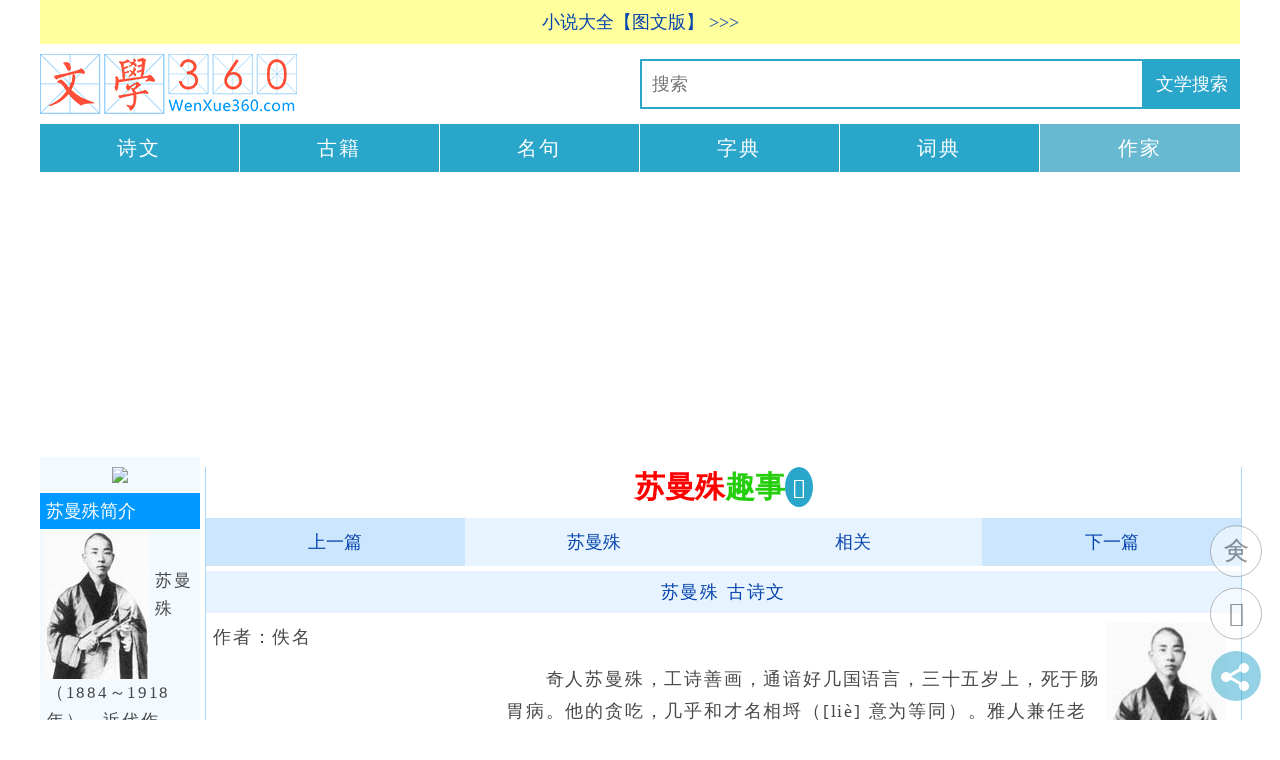

--- FILE ---
content_type: text/html
request_url: http://www.wenxue360.com/author-info/94.html
body_size: 4695
content:
<!DOCTYPE html PUBLIC "-//W3C//DTD XHTML 1.0 Transitional//EN" "http://www.w3.org/TR/xhtml1/DTD/xhtml1-transitional.dtd">
<html xmlns="http://www.w3.org/1999/xhtml" xml:lang="zh-CN" lang="zh-CN">
<head>
<meta name="applicable-device" content="pc,mobile">
<meta name="MobileOptimized" content="width"/>
<meta name="HandheldFriendly" content="true"/>
<meta name="viewport" content="width=device-width,initial-scale=1,minimum-scale=1">
<meta http-equiv="Content-Language" content="zh-CN"/>
<meta http-equiv="content-type" content="text/html;charset=utf-8" />
<meta name="description" content="奇人苏曼殊，工诗善画，通谙好几国语言，三十五岁上，死于肠胃病。他的贪吃，几乎和才名相埒（[li&#232;] 意为等同）。雅人兼任老餮，果然不同凡响。闲来翻读他的书信，一封是自日本" />
<link rel="stylesheet" rev="stylesheet" href="/a-gsw/gsw-k.css" type="text/css" media="screen" />
<script src="/a-gsw/jquery.js"></script>
<title>苏曼殊趣事</title>
<script src="/ads/ads-auth.js"></script>
</head>
<body>
<div id="divAll"><div id="divPage"><div id="divMiddle">
<script language="JavaScript" type="text/javascript" src="/a-gsw/topshare.js"></script>
<div class="logo"><a title="文学360" href="/"><img alt="文学360" src="/a-gsw/logo.png" border="0"/></a></div>
<ul class="daohang-new">
<li><a href="/gushiwen/">诗文</a></li>
<li><a href="/guji/">古籍</a></li>
<li><a href="/mingju/">名句</a></li>
<li><a href="http://hanwen360.com/zidian/">字典</a></li>
<li><a href="http://hanwen360.com/cidian/">词典</a></li>
<li class="now"><a href="/author/">作家</a></li>
</ul><!-- ul daohang new end -->
<script type="text/javascript" src="/a-gsw/daohang-new.js"></script>
<div id="divMain2">
<div id="divMain">
<div class="post">
<h1 class="post-title">苏曼殊<span class="red">趣事</span></h1>
<div class="post-body">
<div class="post-b2"><script type="text/javascript" charset="utf-8" src="/a-gsw/nfxd.js"></script>
<ul class="gsw-page"><li class="page-previous"><a href="/author-info/1087.html" title="宋徵舆野史">上一篇</a></li><li class="page-previous2"><a target="_blank" href="/author/48.html" title="苏曼殊简介">苏曼殊</a></li><li class="page-next2"><a href="/author-info/94.html#Related" title="相关文章：苏曼殊趣事">相关</a></li><li class="page-next"><a href="/author-info/96.html" title="苏曼殊身世评析">下一篇</a></li>
</ul><!-- ul gsw-page end -->
<script type="text/javascript" src="/a-gsw/g-m.js"></script>
<p class="author-info-article"><a target="_blank" href="/author/48.html#author-article" title="苏曼殊的古诗文">苏曼殊 古诗文</a></p><!-- p author-info-article end --><div class="gsw-f-s">
<!-- author/48.html --><a class="author-img-right-2" target="_blank" href="/author/48.html"><img src="/ag/fm/author/sumanshu.jpg" alt="苏曼殊" border="0" width="120px" height="171px" /></a>
<ul class="gsw-f-s"><li class="gsw-author-info"><a href="/author/48.html" title="苏曼殊简介">苏曼殊</a></li><!-- li gsw-a-i end --><li class="gsw-author-info now"><a href="/author-info/94.html" title="苏曼殊趣事">趣事</a></li><!-- li gsw-a-i end --><li class="gsw-author-info"><a href="/author-info/96.html" title="苏曼殊身世评析">身世评析</a></li><!-- li gsw-a-i end --><li class="gsw-author-info"><a href="/author-info/92.html" title="苏曼殊生平">生平</a></li><!-- li gsw-a-i end --><li class="gsw-author-info"><a href="/author-info/95.html" title="苏曼殊文学成就">文学成就</a></li><!-- li gsw-a-i end --><li class="gsw-author-info"><a href="/author-info/93.html" title="苏曼殊艺术成就">艺术成就</a></li><!-- li gsw-a-i end --><li class="gsw-author-info"><a href="/author-info/91.html" title="苏曼殊综述">综述</a></li><!-- li gsw-a-i end --></ul></div><!-- div gsw-f-s end -->
<!-- <div class="category"><a target="_blank" href="/">文学360</a> <a target="_blank" href="/author/">作家</a> <a target="_blank" href="/author/48.html" title="苏曼殊简介">苏曼殊</a></div><!-- div category end  -->
<div class="body-info"><p class="author">作者：佚名</p></div><!-- body info end -->
<script type="text/javascript" src="/a-gsw/g.js"></script>
<div class="body-content"><div class="spider"><p>　　奇人苏曼殊，工诗善画，通谙好几国语言，三十五岁上，死于肠胃病。他的贪吃，几乎和才名相埒（[liè] 意为等同）。雅人兼任老餮，果然不同凡响。闲来翻读他的书信，一封是自日本寄给在美国纽约哥伦比亚大学的朋友邓孟硕的，内容多半是吃。如：「唯牛肉、牛乳劝君不宜多食。不观近日少年之人，多喜牛肉、牛乳，故其性情类牛，不可不慎也。如君谓不食肉、牛乳，则面包不肯下咽，可赴中土人所开之杂货店购顶上腐乳，红色者购十元，白色者购十元，涂面包之上，徐徐嚼之，必得佳品。」这里有趣的，第一，他从中国人的「以形补形」发展到「吃什么像什么」。要说把唯物论贯彻到食物，没有谁比他彻底，这叫「食物决定性格」。吃牛肉牛乳，性情会「牛」起来；那么以猪肉为主要肉食的中国人，岂不「猪」化了？按此推论，经商宜吃蟮鱼，以增溜滑；从政宜吃狐狸，以增狡诈；为文宜吃仙鹤，以增飘逸；科学家宜吃穿山甲，以增强思维的穿透力；爱俏的姑娘，自然该吃孔雀；青年男士呢，吃公鸡如何？这般一来，人间反而大煞风景。第二，他亮出可与乳酪匹敌的正宗国货——腐乳。乳酪是牛乳制品，腐乳是黄豆制品，加工过程中都曾发臭长毛。腐乳的变种臭豆腐，深为国人所爱。乳酪中也不乏臭气熏天的品种，如羊乳酪，洋人夹以饼乾，佐以葡萄酒，吃得兴致勃勃。论到饮食文化，如果指豆腐是东方的象徵，乳酪不妨视为西方的代表。二者异中有同，引发食欲之时，还教人想及全人类文明的殊途同归。腐乳涂在洋面包上，该是中西文化的绝妙融合。至於味道是不是必得「佳品」？则请大家见仁见智一番了。</p><p>　　苏曼殊在信里说下去：「如君之逆旅主人，询君是何物。君则曰红者是赤玫瑰（cheese）；彼覆询白者，则君曰白玫瑰（cheese）。此时逆旅主人，岂不摇头不置，叹为绝品耶？」以红白腐乳冒充乳酪，不算妙；起个浪漫的名字，哄喜欢好听名堂的洋人，才叫妙，不晓得能否行得通？</p></div><!-- div spider end --></div><!-- body content end -->
<a name="Related"></a><script type="text/javascript" src="/a-gsw/share-bottom.js"></script>
<div class="TCM-page"><ul class="TCM-page"><li class="page-previous"><a href="/author-info/1087.html" title="宋徵舆野史">上一篇</a></li><li class="page-mulu"><a target="_blank" href="/author/48.html" title="苏曼殊简介">苏曼殊</a></li><!-- li page-mulu end --><li class="page-next"><a href="/author-info/96.html" title="苏曼殊身世评析">下一篇</a></li></ul></div><!-- div TCM-page end -->
<ul class="gsw-fs-bottom"><li class="gsw-author-info"><a href="/author/48.html" title="苏曼殊简介">苏曼殊</a></li><li class="gsw-author-info now"><a href="/author-info/94.html" title="苏曼殊趣事">趣事</a></li><li class="gsw-author-info"><a href="/author-info/96.html" title="苏曼殊身世评析">身世评析</a></li><li class="gsw-author-info"><a href="/author-info/92.html" title="苏曼殊生平">生平</a></li><li class="gsw-author-info"><a href="/author-info/95.html" title="苏曼殊文学成就">文学成就</a></li><li class="gsw-author-info"><a href="/author-info/93.html" title="苏曼殊艺术成就">艺术成就</a></li><li class="gsw-author-info"><a href="/author-info/91.html" title="苏曼殊综述">综述</a></li></ul><!-- ul gsw-fs-bottom end -->
<div class="random-author"></div>
<script type="text/javascript" src="/a-gsw/share.js"></script>
<h3>相关文章</h3>
<ul class="a-b author-info">
<li class="xg-author-info"><a href="/author-info/2287.html">宋应星<span class="red">集述</span></a></li>
<li class="xg-author-info"><a href="/author-info/2286.html">宋应星<span class="red">生平</span></a></li>
<li class="xg-author-info"><a href="/author-info/793.html">宋玉<span class="red">墓冢</span></a></li>
<li class="xg-author-info"><a href="/author-info/792.html">宋玉<span class="red">年表</span></a></li>
<li class="xg-author-info"><a href="/author-info/791.html">宋玉<span class="red">生平</span></a></li>
<li class="xg-author-info"><a href="/author-info/541.html">宋之问<span class="red">劣迹斑斑</span></a></li>
<li class="xg-author-info"><a href="/author-info/539.html">宋之问<span class="red">评价</span></a></li>
<li class="xg-author-info"><a href="/author-info/538.html">宋之问<span class="red">生平</span></a></li>
<li class="xg-author-info"><a href="/author-info/540.html">宋之问<span class="red">诗歌评价</span></a></li>
<li class="xg-author-info"><a href="/author-info/1087.html">宋徵舆<span class="red">野史</span></a></li>
<li class="xg-author-info-now"><a href="/author-info/94.html">苏曼殊<span class="red">趣事</span></a></li>
<li class="xg-author-info"><a href="/author-info/96.html">苏曼殊<span class="red">身世评析</span></a></li>
<li class="xg-author-info"><a href="/author-info/92.html">苏曼殊<span class="red">生平</span></a></li>
<li class="xg-author-info"><a href="/author-info/95.html">苏曼殊<span class="red">文学成就</span></a></li>
<li class="xg-author-info"><a href="/author-info/93.html">苏曼殊<span class="red">艺术成就</span></a></li>
<li class="xg-author-info"><a href="/author-info/91.html">苏曼殊<span class="red">综述</span></a></li>
<li class="xg-author-info"><a href="/author-info/370.html">苏轼<span class="red">家庭成员</span></a></li>
<li class="xg-author-info"><a href="/author-info/362.html">苏轼<span class="red">介绍</span></a></li>
<li class="xg-author-info"><a href="/author-info/363.html">苏轼<span class="red">生平</span></a></li>
<li class="xg-author-info"><a href="/author-info/368.html">苏轼<span class="red">铁闻：东坡至宝</span></a></li>
<li class="xg-author-info"><a href="/author-info/369.html">苏轼<span class="red">铁闻：吟诗赴宴</span></a></li>
</ul><!-- ul author info end -->
<div class="random-gsw"></div>
<script type="text/javascript" src="/a-gsw/body-bottom.js"></script>
</div>
</div>
</div>
</div>
</div>

<div id="celan">
<script type="text/javascript" src="/a-gsw/celan.js"></script>
<div class="zuozhe-left-div"><h3 class="zuozhe-h3"><a target="_blank" href="/author/48.html">苏曼殊<span class="blue">简介</span></a></h3><!-- zuozhe-left-h3 end --><div class="author-img-left-2"><a target="_blank" href="/author/48.html"><img src="/a-gsw/fm/author/sumanshu.jpg" width="105" height="150" alt="苏曼殊" /></a></div><!-- author img left end --><div class="zuozhe-left"><p>　　苏曼殊（1884～1918年），近代作家、诗人、翻译家，广东香山（今广东中山）人。原名戬，字子谷，学名元瑛（亦作玄瑛），法名博经，法号曼殊，笔名印禅、苏湜。光绪十年（公元1884年）生于日本横滨，父亲是广东茶商，母亲是日本人。</p><p>　　苏曼殊一生能诗擅画，通晓日文、英文、梵文等多种文字，可谓多才多艺，在诗歌、小说等多种领域皆取得了成就，后人将其著作编成《曼殊全集》（共5卷）。作为革新派的文学团体南社的重要成员，苏曼殊曾在《民报》，《新青年》等刊物上投稿，他的诗风“清艳明秀”，别具一格，在当时影响甚大。<a target="_blank" href="/author/48.html" title="苏曼殊简介">更多 >>></a></p><p class="author-info-left-more"><a target="_blank" href="/author/48.html#author-article"><span class="author-info-left-more">苏曼殊</span> 古诗文目录 >>></a></p></div><!-- zuozhe-left-div-end --></div>
<ul class="a-b-c author-info-left">
<li class="author-info-left"><a href="/author-info/30.html">元稹-情感世界</a></li>
<li class="author-info-left"><a href="/author-info/1899.html">徐锡麟-秋瑾关系</a></li>
<li class="author-info-left"><a href="/author-info/525.html">沈自晋-曲学理论</a></li>
<li class="author-info-left"><a href="/author-info/455.html">辛弃疾-曲折生涯</a></li>
<li class="author-info-left"><a href="/author-info/887.html">康海-趣事</a></li>
<li class="author-info-left-now"><a href="/author-info/94.html">苏曼殊-趣事</a></li>
<li class="author-info-left"><a href="/author-info/617.html">纪昀-趣闻</a></li>
<li class="author-info-left"><a href="/author-info/876.html">徐陵-趣闻逸事</a></li>
<li class="author-info-left"><a href="/author-info/379.html">冯延巳-人品</a></li>
<li class="author-info-left"><a href="/author-info/431.html">李商隐-人品辩诬</a></li>
<li class="author-info-left"><a href="/author-info/1987.html">李斯-人生经历</a></li>
</ul><!-- author-info-left end -->
<div class="function" id="divfd">
<ul>
<div id="box"><div id="float" class="div1">
<script type="text/javascript" src="/a-gsw/good.js"></script></div></div>
</ul>
</div>
</div>
<div id="divBottom"><script language="JavaScript" type="text/javascript" src="/a-gsw/tj.js"></script></div>
</div></div></div>
<div style="display:none"><script type="text/javascript" src="/a-gsw/a4tj.js"></script></div>
</body></html>


--- FILE ---
content_type: text/html; charset=utf-8
request_url: https://www.google.com/recaptcha/api2/aframe
body_size: 267
content:
<!DOCTYPE HTML><html><head><meta http-equiv="content-type" content="text/html; charset=UTF-8"></head><body><script nonce="PXepJf6SfvOolUWZPvuSKA">/** Anti-fraud and anti-abuse applications only. See google.com/recaptcha */ try{var clients={'sodar':'https://pagead2.googlesyndication.com/pagead/sodar?'};window.addEventListener("message",function(a){try{if(a.source===window.parent){var b=JSON.parse(a.data);var c=clients[b['id']];if(c){var d=document.createElement('img');d.src=c+b['params']+'&rc='+(localStorage.getItem("rc::a")?sessionStorage.getItem("rc::b"):"");window.document.body.appendChild(d);sessionStorage.setItem("rc::e",parseInt(sessionStorage.getItem("rc::e")||0)+1);localStorage.setItem("rc::h",'1768838127021');}}}catch(b){}});window.parent.postMessage("_grecaptcha_ready", "*");}catch(b){}</script></body></html>

--- FILE ---
content_type: application/x-javascript
request_url: https://www.wenxue360.com/a-gsw/share-bottom.js
body_size: 278
content:
document.writeln("<script async src=\'https://pagead2.googlesyndication.com/pagead/js/adsbygoogle.js\'></script>");
document.writeln("<!-- 文学横幅自适应广告 -->");
document.writeln("<ins class=\'adsbygoogle\'");
document.writeln("     style=\'display:block\'");
document.writeln("     data-ad-client=\'ca-pub-3764572183732936\'");
document.writeln("     data-ad-slot=\'8115030643\'");
document.writeln("     data-ad-format=\'auto\'");
document.writeln("     data-full-width-responsive=\'true\'></ins>");
document.writeln("<script>");
document.writeln("     (adsbygoogle = window.adsbygoogle || []).push({});");
document.writeln("</script>");
//document.writeln("<div class=\"share-bottom\">");
//document.writeln("<\/div>");
//document.writeln("<script async src=\"\/\/pagead2.googlesyndication.com\/pagead\/js\/adsbygoogle.js\"><\/script>");
//document.writeln("<!-- 文学360自适应广告 -->");
//document.writeln("<ins class=\"adsbygoogle\"");
//document.writeln("     style=\"display:block\"");
//document.writeln("     data-ad-client=\"ca-pub-3764572183732936\"");
//document.writeln("     data-ad-slot=\"3193419307\"");
//document.writeln("     data-ad-format=\"auto\"><\/ins>");
//document.writeln("<script>");
//document.writeln("(adsbygoogle = window.adsbygoogle || []).push({});");
//document.writeln("<\/script>")

--- FILE ---
content_type: application/x-javascript
request_url: https://www.wenxue360.com/a-gsw/daohang-new.js
body_size: 289
content:
document.writeln("<div class=\"bannerad\">");
document.writeln("<script async src=\'https://pagead2.googlesyndication.com/pagead/js/adsbygoogle.js\'></script>");
document.writeln("<!-- 文学横幅自适应广告 -->");
document.writeln("<ins class=\'adsbygoogle\'");
document.writeln("     style=\'display:block\'");
document.writeln("     data-ad-client=\'ca-pub-3764572183732936\'");
document.writeln("     data-ad-slot=\'8115030643\'");
document.writeln("     data-ad-format=\'auto\'");
document.writeln("     data-full-width-responsive=\'true\'></ins>");
document.writeln("<script>");
document.writeln("     (adsbygoogle = window.adsbygoogle || []).push({});");
document.writeln("</script>");
//document.writeln("<script type=\"text\/javascript\">");
//document.writeln("    \/*文学360 banner*\/");
//document.writeln("    var cpro_id = \"u2563202\";");
//document.writeln("<\/script>");
//document.writeln("<script type=\"text\/javascript\" src=\"http:\/\/cpro.baidustatic.com\/cpro\/ui\/c.js\"><\/script>")
document.writeln("<\/div>");

--- FILE ---
content_type: application/x-javascript
request_url: https://www.wenxue360.com/ads/ads-auth.js
body_size: -67
content:
document.writeln("<script type='text/javascript' charset='utf-8' src='/ads/ads.js'></script>");

--- FILE ---
content_type: application/x-javascript
request_url: https://www.wenxue360.com/ads/ads.js
body_size: 139
content:
//pathname = location.pathname;
//ban = [
//    "/zs/27103.html",
//    "/zs/40826.html",
//    "/zs/41129.html",
//    "/zs/42112.html",
//    "/zs/42143.html"
//]
//if (ban.indexOf(pathname) < 0) {
//document.writeln("<script async src=\'//pagead2.googlesyndication.com/pagead/js/adsbygoogle.js\'></script>");
//document.writeln("<script>");
//document.writeln("     (adsbygoogle = window.adsbygoogle || []).push({");
//document.writeln("          google_ad_client: \'ca-pub-3764572183732936\',");
//document.writeln("          enable_page_level_ads: true");
//document.writeln("     });");
//document.writeln("</script>");
//}